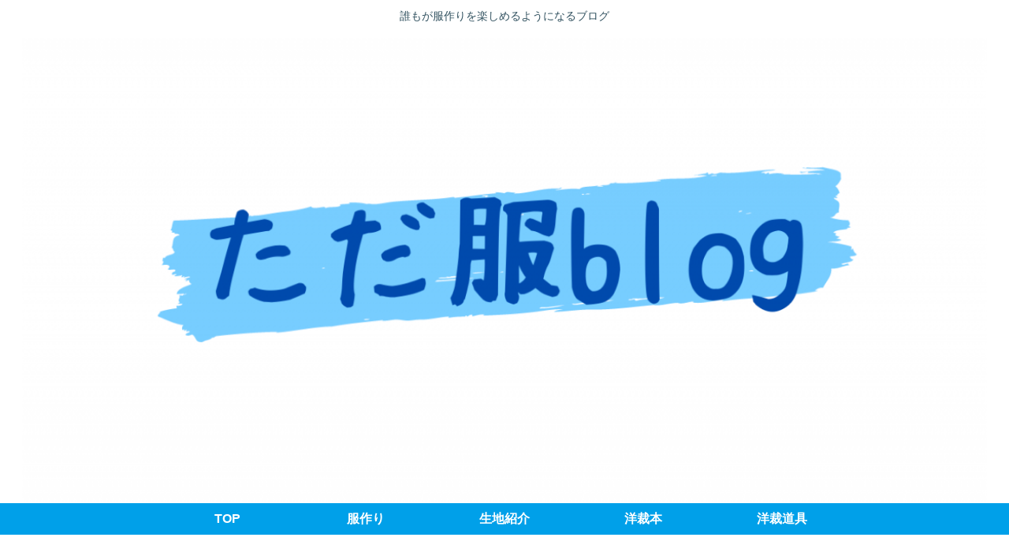

--- FILE ---
content_type: text/html; charset=utf-8
request_url: https://www.google.com/recaptcha/api2/aframe
body_size: 269
content:
<!DOCTYPE HTML><html><head><meta http-equiv="content-type" content="text/html; charset=UTF-8"></head><body><script nonce="ZdEJvARjdr_7sjMvBH5Z9Q">/** Anti-fraud and anti-abuse applications only. See google.com/recaptcha */ try{var clients={'sodar':'https://pagead2.googlesyndication.com/pagead/sodar?'};window.addEventListener("message",function(a){try{if(a.source===window.parent){var b=JSON.parse(a.data);var c=clients[b['id']];if(c){var d=document.createElement('img');d.src=c+b['params']+'&rc='+(localStorage.getItem("rc::a")?sessionStorage.getItem("rc::b"):"");window.document.body.appendChild(d);sessionStorage.setItem("rc::e",parseInt(sessionStorage.getItem("rc::e")||0)+1);localStorage.setItem("rc::h",'1769270265163');}}}catch(b){}});window.parent.postMessage("_grecaptcha_ready", "*");}catch(b){}</script></body></html>